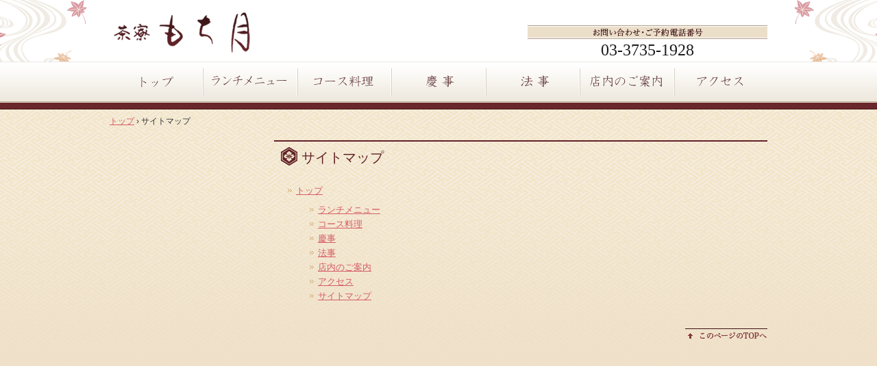

--- FILE ---
content_type: text/html; charset=UTF-8
request_url: https://www.saryou-m.com/sitemap/
body_size: 10039
content:
<!DOCTYPE html>
<html lang="ja">
<head>
<link rel="shortcut icon" href="https://www.saryou-m.com/db/favicon.ico" />
<link rel="apple-touch-icon" href="https://www.saryou-m.com/db/webclip.png" />
<meta http-equiv="Content-Type" content="text/html; charset=utf-8" />
<meta http-equiv="Content-Style-Type" content="text/css" />
<meta http-equiv="Content-Script-Type" content="text/javascript" />
<title>【茶寮　もち月】蒲田で歓送迎会やご宴会に。接待にも最適　蒲田駅から徒歩1分</title>
<meta name="description" content="蒲田での歓迎会や送迎会に。「茶寮もち月」の公式ホームページです。蒲田での個室の宴会や接待・慶事（お食い初め、初誕生日祝、七五三、顔合わせ、還暦祝等）・法事・同窓会・お食事会に最適　蒲田駅から徒歩1分" />
<meta name="keywords" content="蒲田　歓送迎会,蒲田　宴会,蒲田　個室　接待,蒲田　しゃぶしゃぶ,蒲田　和食,蒲田　もち月,蒲田　宴会　個室,蒲田　グルメ,茶寮　もち月" />
<meta name="author" content="蒲田で接待・会食・慶事法事・各種ご宴会なら【茶寮 もち月】" />

<meta property="og:type" content="website" />
<meta property="og:site_name" content="蒲田で接待・会食・慶事法事・各種ご宴会なら【茶寮 もち月】" />
<meta property="og:title" content="【茶寮　もち月】蒲田で歓送迎会やご宴会に。接待にも最適　蒲田駅から徒歩1分" />
<meta property="og:image" content="@thumbnail@" />
<meta property="og:description" content="蒲田での歓迎会や送迎会に。「茶寮もち月」の公式ホームページです。蒲田での個室の宴会や接待・慶事（お食い初め、初誕生日祝、七五三、顔合わせ、還暦祝等）・法事・同窓会・お食事会に最適　蒲田駅から徒歩1分" />

<link rel="start" href="/" title="Saryo-Mochizuki" />
<link rel="contents" href="/sitemap/" />
<link rel="alternate" media="handheld" href="https://www.saryou-m.com/" />
<link rel="canonical" href="https://www.saryou-m.com/"/>
<link rel="stylesheet" type="text/css" media="all" href="https://www.saryou-m.com/common/tmprest005/css/master.css" />
<script type="text/javascript" src="https://www.saryou-m.com/js/jquery-1.9.1.js"></script>
<script type="text/javascript" src="https://www.saryou-m.com/js/jquery.cookie.js"></script>
<script type="text/javascript" src="https://www.saryou-m.com/js/jquery.scrollTo.js"></script>
<script type="text/javascript" src="https://www.saryou-m.com/js/library.js"></script>
<script type="text/javascript">
jQuery.noConflict();
var j$ = jQuery;
</script>



<style type="text/css"><!--#page-sitemap .nav .nav017 a { background-position:-3840px -60px; cursor: default;}--></style>



<script>
  (function(i,s,o,g,r,a,m){i['GoogleAnalyticsObject']=r;i[r]=i[r]||function(){
  (i[r].q=i[r].q||[]).push(arguments)},i[r].l=1*new Date();a=s.createElement(o),
  m=s.getElementsByTagName(o)[0];a.async=1;a.src=g;m.parentNode.insertBefore(a,m)
  })(window,document,'script','//www.google-analytics.com/analytics.js','ga');

  ga('create', 'UA-56381228-1', 'auto');
  ga('send', 'pageview');

</script>

<!-- 編集CSS -->
<link type="text/css" rel="stylesheet" href="https://www.saryou-m.com/common/tmprest005/css/base_customize.css">
</head>
<body id="page-sitemap">
<!-- BEGIN container -->
<div class="container">
<div class="container-inner">
<div class="container-inner-inner">
<div id="top" class="header">
<div class="header-inner">
<h1><a class="logo" id="logo" href="https://www.saryou-m.com/">蒲田で接待・会食・慶事法事・各種ご宴会なら【茶寮 もち月】</a></h1></a>
<div class="snav">

<ul class="cnav"><!--
--><!--
--><!--
--><!--
--></ul>
</div>

<div class="header_tel">03-3735-1928
</div>

</div>
</div>

<div class="nav">
<div class="nav-inner">
		<ul>
			<li class="nav7"><a  href="https://www.saryou-m.com/">トップ</a></li>
			<li class="nav7"><a  href="https://www.saryou-m.com/lunchmenu/">ランチメニュー</a></li>
			<li class="nav7"><a  href="https://www.saryou-m.com/coursemenu/">コース料理</a></li>
			<li class="nav7"><a  href="https://www.saryou-m.com/celemony/">慶事</a></li>
			<li class="nav7"><a  href="https://www.saryou-m.com/category05/">法事</a></li>
			<li class="nav7"><a  href="https://www.saryou-m.com/inside/">店内のご案内</a></li>
			<li class="nav7"><a  href="https://www.saryou-m.com/access/">アクセス</a></li>
		</ul>

</div>
</div>




<!-- BEGIN content -->
<div class="content c-sm">
<div class="content-inner">
<div class="breadcrumbs">
	<ul><!--
	--><li><a href="../">トップ</a></li><!--
	--><li>&nbsp;&rsaquo;&nbsp;<span>サイトマップ</span></li><!--
	--></ul>
</div>
<div id="top_freearea"><script class="jscHpdsScript" data-hpg-hpds-style="{'width': 'auto', 'height': 'auto', 'color': 'white', 'type': 'general'}" data-hpg-hpds-jcode="{'J000136344': 'null'}"></script></div>	<!-- BEGIN wrapper -->
	<div class="wrapper">
		<!-- BEGIN maincol -->
		<div class="maincol">
			<h2 class="hd">サイトマップ</h2>
<div id="sitemap" class="column">
	<div class="column-inner">
		<ul>
			<li><a href="../">トップ</a>
				<ul>
					<li><a href="https://www.saryou-m.com/lunchmenu/">ランチメニュー</a></li>
					<li><a href="https://www.saryou-m.com/coursemenu/">コース料理</a></li>
					<li><a href="https://www.saryou-m.com/celemony/">慶事</a></li>
					<li><a href="https://www.saryou-m.com/category05/">法事</a></li>
					<li><a href="https://www.saryou-m.com/inside/">店内のご案内</a></li>
					<li><a href="https://www.saryou-m.com/access/">アクセス</a></li>
					<li><a href="https://www.saryou-m.com/sitemap/">サイトマップ</a></li>
				</ul>
			</li>
		</ul>

	</div>
</div>
<div class="move">
	<ul><li><a href="#" rel="scrollto">このページのトップへ</a></li></ul>
</div>
		<!-- END maincol -->
		</div>
	<!-- END wrapper -->
	</div>
	<!-- BEGIN subcol -->
	<div class="subcol">

	<div class="banner">
<div class="hot_pepper_calendar">
  <script type="text/javascript" src="https://www.hotpepper.jp/hpdsReserveGadget/" charset="UTF-8" data-style="{'bgcolor': 'white', 'btncolor': 'red'}" data-stores="[{'J000136344': null}]"></script>
  <style>
    .hot_pepper_calendar iframe{
      width: 100%;
      height: 500px;
    }
  </style>
</div>
</div>
<div class="banner">
<div class="facebook_widget"><iframe src="https://www.facebook.com/plugins/page.php?href=https://www.facebook.com/saryou.mochizuki.book/&tabs=timeline&width=220&height=500&small_header=false&adapt_container_width=true&hide_cover=false&show_facepile=true&appId" width="220" height="500" style="border:none;overflow:hidden" scrolling="no" frameborder="0" allowfullscreen="true" allow="autoplay; clipboard-write; encrypted-media; picture-in-picture; web-share"></iframe></div>
</div>
<div class="banner">
	<a href="http://www.ginzaranzu.com/" rel="external"><img src="https://www.saryou-m.com/img/bn_ranzu2.jpg" alt="" /></a>
</div>


	<!-- END subcol -->
	</div>
<!-- END content -->
</div>
</div>

<div class="footer">
<div class="infocol clearfix">

<div class="infocol-inner">
<h4>蒲田で接待・会食・慶事法事・各種ご宴会なら【茶寮 もち月】</h4>
<p>〒144-0051<br />東京都大田区西蒲田7-29-5ニューカマタビル</p>
<!--p>TEL:03-3735-1928<br />FAX:03-3735-1979</p-->
</div>

<div class="infocol-read">
<p>「茶寮もち月」は、蒲田での個室の宴会や接待・慶事（お食い初め、初誕生日祝、七五三、顔合わせ、還暦祝、忘年会等）・ご法事・ご家族の大切な日のお食事会にぜひご利用ください。堀炬燵席、数寄屋造りの大小お座敷個室が５室）３４名様迄のテーブル椅子個室席可能。和食歴３０年の料理長のもと４人の板前さんが心をこめてお作りする四季折々の素材を盛り込んだお料理をご堪能くださいませ。<br /></p>
</div>
</div>

<div class="info-detail clearfix">
<div class="info-detail-inner">
<div class="info-detail-photo"><p><div class="information-photo"><p><img src="https://www.saryou-m.com/img/footer_logo2.png" width="190" alt="Photo" /></p></div></p></div>
<table class="info-detail_td" width="740">
<tr>
<th>TEL</th><td>03-3735-1928</td>
<th>FAX</th><td>03-3735-1979</td>
</tr>
<tr>
<th>総席数</th><td>111席<br />(宴会最大人数【50名 着席時】)</td>
<th>営業時間</th><td>昼：11:30～15:00(L.O 14:00)
夜：月～土16:30～22:00(L.O 20:45)日曜祝日16：30～21：00（L.O19：45）
年末30日迄、年始5日より営業いたします</td>
</tr>
<tr>
<th>定休日</th><td>無</td>
<th>その他</th><td>サービス料：5％</td>
</tr>
<tr>
<th>クレジットカード</th><td>﻿VISA,MASTER,JCB,AMEX,DC<br />UC,UFJ,セゾン,MUFG</td>
<th> </th><td> </td>
</tr>
</table>

</div>
</div>        

<div class="fnav">
<div class="fnav-inner">
<ul>
					<li class="fnav01"><a href="https://www.saryou-m.com/">トップ</a></li>
					<li class="fnav02"><a href="https://www.saryou-m.com/lunchmenu/">ランチメニュー</a></li>
					<li class="fnav03"><a href="https://www.saryou-m.com/coursemenu/">コース料理</a></li>
					<li class="fnav04"><a href="https://www.saryou-m.com/celemony/">慶事</a></li>
					<li class="fnav05"><a href="https://www.saryou-m.com/category05/">法事</a></li>
					<li class="fnav06"><a href="https://www.saryou-m.com/inside/">店内のご案内</a></li>
					<li class="fnav07"><a href="https://www.saryou-m.com/access/">アクセス</a></li>
				</ul>
				<ul>
					<li class="fnav08"><a href="https://www.saryou-m.com/sitemap/">サイトマップ</a></li>
				</ul>
</div>
</div>
<div class="copyright">
<p>© 2026 Saryo-Mochizuki All rights reserved.</p>
</div>

</div>
</div>

</div>
</div>
</div>
<!-- END container -->
</body>
</html>

--- FILE ---
content_type: text/css
request_url: https://www.saryou-m.com/common/tmprest005/css/master.css
body_size: 474
content:
/*
--------------------------------------------------
	Screen Filter
	version: 2008
-------------------------------------------------- */
/* Imported Base Style */
@import url("reset.css");
@import url("fonts.css");
@import url("base.css");
@import url("clearfix.css");

/* Filter Imported Mac IE5 */
/*\*//*/
	@import url("ie5mac.css");
/**/

/* Filter Imported Windows IE5 */
@media tty {
	i{content:"\";/*" "*/}} @import url('ie5win.css'); /*";}
}/* */

--- FILE ---
content_type: text/css
request_url: https://www.saryou-m.com/common/tmprest005/css/base_customize.css
body_size: 2667
content:
@charset "UTF-8";
/*
-----------------------------------------------
	調整
----------------------------------------------- */

.header {
	background	:url(../img/common/header.png);
}

.logo {
	padding		: 100px 0 0 0 ;
}

/* 茶寮もち月 用　Nav設定　*/

.nav ul li a {
    padding: 70px 0 0 0;
	margin:0;
	background	: url(../img/common/gnav7.png) no-repeat 0 0;
}


/* Nav default */
.nav7:nth-child(1) a { background-position:    0px 0px;}
.nav7:nth-child(2) a { background-position: -137px 0px;}
.nav7:nth-child(3) a { background-position: -274px 0px;}
.nav7:nth-child(4) a { background-position: -411px 0px;}
.nav7:nth-child(5) a { background-position: -548px 0px;}
.nav7:nth-child(6) a { background-position: -685px 0px;}
.nav7:nth-child(7) a { background-position: -822px 0px;}


/* Nav hover */
.nav ul li.nav7 a:hover {
	background	: transparent;
}
.nav ul li.nav7:nth-child(1) a:hover { background: transparent; background: url(../img/common/gnav7.png) no-repeat 0px -60px;}
.nav ul li.nav7:nth-child(2) a:hover { background: transparent; background: url(../img/common/gnav7.png) no-repeat -137px -60px;}
.nav ul li.nav7:nth-child(3) a:hover { background: transparent; background: url(../img/common/gnav7.png) no-repeat -274px -60px;}
.nav ul li.nav7:nth-child(4) a:hover { background: transparent; background: url(../img/common/gnav7.png) no-repeat -411px -60px;}
.nav ul li.nav7:nth-child(5) a:hover { background: transparent; background: url(../img/common/gnav7.png) no-repeat -548px -60px;}
.nav ul li.nav7:nth-child(6) a:hover { background: transparent; background: url(../img/common/gnav7.png) no-repeat -685px -60px;}
.nav ul li.nav7:nth-child(7) a:hover { background: transparent; background: url(../img/common/gnav7.png) no-repeat -822px -60px;}


  /* Nav active */
.nav ul li.nav7 a.selected {
	background	: transparent;
        background	: url(../img/common/gnav7.png) no-repeat 0 0;
}
#page-home .nav7:nth-child(1) a { background-position:    0px -120px; cursor: default;}
#page-lunchmenu .nav7:nth-child(2) a { background-position: -137px -120px; cursor: default;}
#page-coursemenu .nav7:nth-child(3) a { background-position: -274px -120px; cursor: default;}
#page-celemony .nav7:nth-child(4) a { background-position: -411px -120px; cursor: default;}
#page-category05 .nav7:nth-child(5) a { background-position: -548px -120px; cursor: default;}
#page-inside .nav7:nth-child(6) a { background-position: -685px -120px; cursor: default;}
#page-access .nav7:nth-child(7) a { background-position: -822px -120px; cursor: default;}



  .facebook_wrap_sp{
 display: none;

  }

--- FILE ---
content_type: text/css
request_url: https://www.saryou-m.com/common/tmprest005/css/base.css
body_size: 40675
content:
@charset "UTF-8";
/*
-----------------------------------------------
	Base Style
	Version: 21 MAR 2013
----------------------------------------------- */
html { /*background: #ffffff;*/}
body {
	background	: #ffffff;
	color		: #555;
	font-size	: small;
	font-family	: "メイリオ", "Meiryo", verdana, "ヒラギノ角ゴ Pro W3", "Hiragino Kaku Gothic Pro", "Osaka", "ＭＳ Ｐゴシック", "MS PGothic", Sans-Serif;
	line-height	: 1.4;
}
/* IE6 base font */
* html body {
	font-family	: "ＭＳ Ｐゴシック", "MS PGothic", Sans-Serif;
}
a:link		{ color: #d65d66; text-decoration: underline; border:none;}
a:visited	{ color: #d65d66; text-decoration: underline;}
a:hover		{ color: #d65d66; text-decoration: none;}
a:active	{ color: #d65d66; text-decoration: underline;}
strong		{ font-weight: bold;}
em		{ font-style: italic;}

br { letter-spacing: 0; }

/*
--------------------------------------------------
	Container
-------------------------------------------------- */
.container{ background: url(../img/common/bg_contents.png) no-repeat center 0;}
.container-inner	{}
.container-inner-inner	{}

/*
--------------------------------------------------
	Header
-------------------------------------------------- */
.header {
	width		: 960px;
	height		: 90px;
	margin		: 0 auto;
	position	: relative;
	overflow	: hidden;
}

/* Logo */
.logo {
	width		: 480px;
	height		: 90px;
	padding		: 10px 15px;
	color		: #252021;
	font-size	: 26px;
	line-height	: 1.0;
	text-decoration	: none;
	display		: block;
	position	: absolute;
	left		: 0;
	top		: 15px;
	overflow	: hidden;
}
a.logo:link,
a.logo:hover,
a.logo:visited,
a.logo:active { color: #8c3037; text-decoration: none;}


/* header_snav */
.snav		{ position: absolute; right: 0; top: 5px; overflow: hidden; zoom: 1;}
.snav:after	{ content:""; clear: both; display: block;}
	
/* Language nav */
.snav ul.lnav		{ float: left; font-size: 85%; line-height: 1.32; }
.snav ul.lnav li	{ float: left; background: url(../img/common/arrow.gif) no-repeat left center; padding: 0 8px 0 10px;}
.snav ul.lnav li a	{ color: #59493f;}

.snav .langnav		{ float: left;font-size: 85%; line-height: 1.32; margin-top:5px;}
.snav .langnav div	{ float: left; background: url(../img/common/arrow.gif) no-repeat left center; padding: 0 8px 0 10px;}
.snav .langnav div a	{ color: #59493f;}

/* cnav */
.snav ul.cnav		{ float: right;}
.snav ul.cnav li	{ padding-left: 8px; float: left;}
/*.snav ul.cnav li.cnav03 a { overflow: hidden; height:0; display: block; background:url(../img/common/cnav_contact.png) no-repeat 0 0; padding-top: 25px; width: 120px;}*/


/* header_tel */
.header_tel {
	width		: 350px;
	padding-top	: 20px;
	color		: #1b1b1b;
	font-size	: 24px;
	text-align	: center;
	font-family	: "Times New Roman", Times, serif;
	background	: url(../img/common/shd_header_tel.png) no-repeat 0 0;
	position	: absolute;
	right		: 0;
	bottom		: 0;
	overflow	: hidden;
	zoom		: 1;
}

/* Font resize */
#fontresize {
	margin		: 0 auto 10px;
	padding		: 10px 0;
	background	: #f8ecda;
	border		: 3px double #761f25;
	overflow	: hidden;
}
#fontresize-hd {
	width		: 120px;
	height		: 0;
	padding		: 20px 0 0 0;
	background	: url(../img/common/fontresize_hd.gif) no-repeat 0 0;
	float		: left;
	overflow	: hidden;
}
#fontresize ol {
	width		: 90px;
	float		: left;
	overflow	: hidden;
}
#fontresize ol li { padding-left: 5px; float: left;}
#fontresize ol li span {
	width		: 20px;
	height		: 0;
	padding-top	: 20px;
	display		: block;
	overflow	: hidden;
	cursor		: pointer;
}
#fontresize-small	{ background-image: url(../img/common/fontresize_btn_small.gif);}
#fontresize-medium	{ background-image: url(../img/common/fontresize_btn_medium.gif);}
#fontresize-large	{ background-image: url(../img/common/fontresize_btn_large.gif);}
#fontresize-small.fontresize-selected	{ background-position: 0 20px;}
#fontresize-medium.fontresize-selected	{ background-position: 0 20px;}
#fontresize-large.fontresize-selected	{ background-position: 0 20px;}
.active span	{ background-position: 0 20px;}


/*
-----------------------------------------------
	Nav
----------------------------------------------- */
.nav {
	width		: 100%;
	height		: 60px;
	margin		: 0;
	padding		: 0;
	overflow	: hidden;
}
.nav .nav-inner {
	width		: 100%;
	margin		: 0 auto;
	background: url(../img/common/nav_bg.png) repeat-x 0 0;
}
.nav ul {
	width		: 960px;
	height		: 60px;
	margin		: 0 auto;
	padding		: 0;
	font-size	: 93%;
	line-height	: 60px;
}
.nav ul li {
	height		: 60px;
	margin		: 0;
	padding		: 0;
	float		: left;
}
.nav ul li a {
	height		: 60px;
	color		: #522323;
	text-align	: center;
	text-decoration	: none;
	display		: block;
	overflow	: hidden;
}

/* Nav default */
.nav ul li.nav2 a { width: 480px;}
.nav ul li.nav3 a { width: 320px;}
.nav ul li.nav4 a { width: 240px;}
.nav ul li.nav5 a { width: 192px;}
.nav ul li.nav6 a { width: 160px;}
.nav ul li.nav7 a { width: 137px;}
.nav ul li.nav8 a { width: 120px;}

/* Nav hover */
.nav ul li.nav2 a:hover,
.nav ul li.nav3 a:hover,
.nav ul li.nav4 a:hover,
.nav ul li.nav5 a:hover,
.nav ul li.nav6 a:hover,
.nav ul li.nav7 a:hover,
.nav ul li.nav8 a:hover {
	background	: #eee8dd /*{dyn-bar-background-color}*/;
	background-image: -webkit-gradient(linear, left top, left bottom, from( #dd5361 /*{dyn-bar-background-start}*/), to( #eee8dd /*{dyn-bar-background-end}*/)); /* Saf4+, Chrome */
	background-image: -webkit-linear-gradient(#eee8dd /*{dyn-bar-background-start}*/, #eee8dd /*{dyn-bar-background-end}*/); /* Chrome 10+, Saf5.1+ */
	background-image:    -moz-linear-gradient(#eee8dd /*{dyn-bar-background-start}*/, #eee8dd /*{dyn-bar-background-end}*/); /* FF3.6 */
	background-image:     -ms-linear-gradient(#eee8dd /*{dyn-bar-background-start}*/, #eee8dd /*{dyn-bar-background-end}*/); /* IE10 */
	background-image:      -o-linear-gradient(#eee8dd /*{dyn-bar-background-start}*/, #eee8dd /*{dyn-bar-background-end}*/); /* Opera 11.10+ */
	background-image:         linear-gradient(#eee8dd /*{dyn-bar-background-start}*/, #eee8dd /*{dyn-bar-background-end}*/);
}

/* Nav active */
.nav ul li.nav2 a.selected,
.nav ul li.nav3 a.selected,
.nav ul li.nav4 a.selected,
.nav ul li.nav5 a.selected,
.nav ul li.nav6 a.selected,
.nav ul li.nav7 a.selected,
.nav ul li.nav8 a.selected {
/*	border-top: 1px solid #e2dcd0;	*/
	background	: #eee8dd /*{dyn-bar-background-color}*/;
	background-image: -webkit-gradient(linear, left top, left bottom, from( #eee8dd /*{dyn-bar-background-start}*/), to( #fffefe /*{dyn-bar-background-end}*/)); /* Saf4+, Chrome */
	background-image: -webkit-linear-gradient(#eee8dd /*{dyn-bar-background-start}*/, #fffefe /*{dyn-bar-background-end}*/); /* Chrome 10+, Saf5.1+ */
	background-image:    -moz-linear-gradient(#eee8dd /*{dyn-bar-background-start}*/, #fffefe /*{dyn-bar-background-end}*/); /* FF3.6 */
	background-image:     -ms-linear-gradient(#eee8dd /*{dyn-bar-background-start}*/, #fffefe /*{dyn-bar-background-end}*/); /* IE10 */
	background-image:      -o-linear-gradient(#eee8dd /*{dyn-bar-background-start}*/, #fffefe /*{dyn-bar-background-end}*/); /* Opera 11.10+ */
	background-image:         linear-gradient(#eee8dd /*{dyn-bar-background-start}*/, #fffefe /*{dyn-bar-background-end}*/);
}


.nav ul#mode li.nav4 a {
	height		: 0px;
	padding		: 60px 0 0 0;
	line-height	: 60px;
	background	: url(../img/common/nav_base.png) no-repeat 0 0;
}

/* Nav default */
.nav ul#mode li.nav4:nth-child(1) a { background-position:    0px 0px;}
.nav ul#mode li.nav4:nth-child(2) a { background-position: -240px 0px;}
.nav ul#mode li.nav4:nth-child(3) a { background-position: -480px 0px;}
.nav ul#mode li.nav4:nth-child(4) a { background-position: -720px 0px;}

/* Nav hover */
.nav ul#mode li.nav4:nth-child(1) a:hover { background-position:    0px -60px;}
.nav ul#mode li.nav4:nth-child(2) a:hover { background-position: -240px -60px;}
.nav ul#mode li.nav4:nth-child(3) a:hover { background-position: -480px -60px;}
.nav ul#mode li.nav4:nth-child(4) a:hover { background-position: -720px -60px;}

/* Nav active */
#page-home	.nav ul#mode li.nav4:nth-child(1) a { background-position:    0px -120px; cursor: default;}
#page-menu	.nav ul#mode li.nav4:nth-child(2) a { background-position: -240px -120px; cursor: default;}
#page-access	.nav ul#mode li.nav4:nth-child(3) a { background-position: -480px -120px; cursor: default;}
#page-gallery	.nav ul#mode li.nav4:nth-child(4) a { background-position: -720px -120px; cursor: default;}

.nav ul#mode li.nav4:nth-child(2) a.selected { background-position: -240px -120px; cursor: default;}


/*
--------------------------------------------------
	Main Image
-------------------------------------------------- */
.main-photo	  { width: 100%; height: 320px; margin: 0 auto; text-align: center; overflow: hidden;}
.main-photo img	  { width: 960px; margin: 0 auto;}
.main-photo .show { width: 960px; height: 320px; margin: 0 auto; overflow: hidden;}

/*
--------------------------------------------------
	Bread crumbs
-------------------------------------------------- */
.breadcrumbs	   { width: 100%; margin: 0 auto 10px; overflow: hidden;}
.breadcrumbs ul	   { color: #333; font-size: 93%; line-height: 1.32;}
.breadcrumbs ul li { display: inline;}

/*
--------------------------------------------------
	Page structure
-------------------------------------------------- */
.content	{ width: 100%; margin: 0 auto; padding: 20px 0 0; zoom: 1; background: #eedfc7 url(../img/common/bg_content_top.png) repeat-x 0 0;}
.content:after	{ content:""; clear: both; display: block;}
.content-inner	{ width: 960px; margin: 0 auto;}

.content h2 {
	margin-bottom	:10px;
}
/* メニューページ以外 */
.content h2.hd{
	height		: 35px;
	padding		: 5px 0 0 40px;
	background	: url(../img/common/hd_page.png) no-repeat 0 0;
	color		: #622126;
	font-size	: 20px;
	font-weight	: normal;
	line-height	: 40px;
}

/* Contents 3cols left-left/right */
.c-smx          {}
.c-smx .subcol  { width: 220px; float: left;  overflow: hidden;}
.c-smx .wrapper { width: 720px; float: right; overflow: hidden; margin-left: 20px;}
.c-smx .maincol { width: 480px; float: left;  overflow: hidden; display: inline;}
.c-smx .xcol    { width: 220px; float: right; overflow: hidden; margin-left: 20px; display: inline;}

/* Contents 3cols right-left/right */
.c-xms          {}
.c-xms .subcol  { width: 220px; float: right; overflow: hidden; margin-right: 0;}
.c-xms .wrapper { width: 720px; float: left;  overflow: hidden; margin-right: 20px}
.c-xms .maincol { width: 480px; float: right; overflow: hidden; margin-left: 20px;}
.c-xms .xcol    { width: 220px; float: left;  overflow: hidden; display: inline;}

/* Contents 3cols left-left */
.c-sxm          {}
.c-sxm .subcol  { width: 220px; float: left;  overflow: hidden;}
.c-sxm .wrapper { width: 720px; float: right; overflow: hidden; margin-left: 20px;}
.c-sxm .maincol { width: 480px; float: right; overflow: hidden; margin-left: 20px;}
.c-sxm .xcol    { width: 220px; float: left;  overflow: hidden; display: inline;}

/* Contents 3cols right-right */
.c-mxs          {}
.c-mxs .subcol  { width: 220px; float: right; overflow: hidden; margin-right: 0;}
.c-mxs .wrapper { width: 720px; float: left;  overflow: hidden; margin-right: 20px;}
.c-mxs .maincol { width: 480px; float: left;  overflow: hidden; margin-right: 20px;}
.c-mxs .xcol    { width: 220px; float: right; overflow: hidden; display: inline;}

/* Contents 2cols left */
.c-sm           {}
.c-sm .wrapper  { width: 720px; float: right; overflow: hidden; margin-left: 20px;}
.c-sm .subcol   { width: 220px; float: left;  overflow: hidden; margin-left:  0;}
.c-sm .maincol  { width: 720px;  overflow: hidden;}
.c-sm .xcol     { display: none; overflow: hidden;} 

/* Contents 2cols right */
.c-ms           {}
.c-ms .wrapper  { width: 720px; float: left;  overflow: hidden; margin-right: 20px;}
.c-ms .subcol   { width: 220px; float: right; overflow: hidden; margin-right: 0;}
.c-ms .maincol  { width: 720px; float: left;  overflow: hidden;}
.c-ms .xcol     { display: none; overflow: hidden;}

/* Contents 1col */
.c-m            {}
.c-m .subcol    { display: none;}
.c-m .wrapper   { width: 960px;  overflow: hidden; margin: 0 auto;}
.c-m .maincol   { width: 960px;  overflow: hidden; margin: 0 auto;}
.c-m .xcol      { display: none; overflow: hidden;}


.column		 { width:; margin: 0; padding: 0 0 10px; clear: both;}
.column-inner	 { margin: 0; padding: 10px 0; zoom: 1; border-bottom: 1px dotted #59493f;}
.column-inner:after { content:""; display: block; clear: both;}
.column-inner h3 { margin-bottom: 5px; color: #69262b; font-size: 107%; font-weight: bold; line-height: 1.572;}
.column-inner h3 .new { color: #c89734; font-size: 85%;}
.column-inner p  { margin: 0; padding: 0; line-height: 1.4;}
.column-inner span { margin: 0; padding: 0; line-height: 1.4;}

/* table */
.maincol table { margin: 10px 0; background: #fff; font-size: 93%; line-height: 1.42; border: solid #ae9061; border-width: 1px 0 0 1px; border-collapse	: separate; border-spacing	: 0;}
.maincol table th,
.maincol table td { padding: 8px; border: solid #ae9061; border-width: 0 1px 1px 0;}
.maincol table th { background: #E9D0A8;}

#top_freearea table { margin: 10px 0; background: #fff; font-size: 93%; line-height: 1.42; border: solid #a6937c; border-width: 1px 0 0 1px; border-collapse: separate; border-spacing: 0;}
#top_freearea table th,
#top_freearea table td { padding: 8px; border: solid #a6937c; border-width: 0 1px 1px 0;}
#top_freearea table th { background: #f0d6c7;}

/* Photos */
.photos		{}
.photos-left	{ margin-right: 10px; float: left;}
.photos-right	{ margin-left: 10px; float: right;}
.photos-center	{ width: 100%; text-align: center;}

.photos-conformity	  { margin: 0 auto;}
.photos-conformity-left	  { margin: 0;}
.photos-conformity-right  { margin: 0;}
.photos-conformity-center { margin: 0 auto;}

.photos-conformity div,
.photos-conformity-left div,
.photos-conformity-right div,
.photos-conformity-center div { margin: 0 1px 0 0; padding: 0; float: left;}

.photos-conformity div:last-child,
.photos-conformity-left div:last-child,
.photos-conformity-right div:last-child,
.photos-conformity-center div:last-child { margin: 0;}

.photos img,
.photos-left img,
.photos-right img,
.photos-center img,
.photos-conformity img,
.photos-conformity-left img,
.photos-conformity-right img,
.photos-conformity-center img { vertical-align: top; padding: 2px;}

#page-gallery .photos-conformity ul li,
#page-gallery .photos-conformity-left ul li,
#page-gallery .photos-conformity-right ul li,
#page-gallery .photos-conformity-center ul li { margin: 5px 0; padding: 3px; border: 2px solid #69262b; background: #FFF; text-align: center; vertical-align: top; display: inline-block; position: relative;}

#page-gallery .photos img,
#page-gallery .photos-left img,
#page-gallery .photos-right img,
#page-gallery .photos-center img,
#page-gallery .photos-conformity img,
#page-gallery .photos-conformity-left img,
#page-gallery .photos-conformity-right img,
#page-gallery .photos-conformity-center img { margin: 0; padding: 0; text-align: center; vertical-align: middle;}

#page-gallery .photos ul li a,
#page-gallery .photos-left ul li a,
#page-gallery .photos-right ul li a,
#page-gallery .photos-center ul li a,
#page-gallery .photos-conformity ul li a,
#page-gallery .photos-conformity-left ul li a,
#page-gallery .photos-conformity-right ul li a,
#page-gallery .photos-conformity-center ul li a { display: block;}

#page-gallery .photos ul li span.zoom,
#page-gallery .photos-left ul li span.zoom,
#page-gallery .photos-right ul li span.zoom,
#page-gallery .photos-center ul li span.zoom,
#page-gallery .photos-conformity ul li span.zoom,
#page-gallery .photos-conformity-left ul li span.zoom,
#page-gallery .photos-conformity-right ul li span.zoom,
#page-gallery .photos-conformity-center ul li span.zoom { position: absolute; display: block; width: 30px; height: 30px; bottom: 5px; right: 5px; z-index: 1; background:url(../img/common/zoom.png) no-repeat 0 0; text-indent: -9999px;}

#page-gallery .photos ul li a:hover,
#page-gallery .photos-left ul li a:hover,
#page-gallery .photos-right ul li a:hover,
#page-gallery .photos-center ul li a:hover,
#page-gallery .photos-conformity ul li a:hover,
#page-gallery .photos-conformity-left ul li a:hover,
#page-gallery .photos-conformity-right ul li a:hover,
#page-gallery .photos-conformity-center ul li a:hover { background-color: #FFF; filter: alpha(opacity=65); -moz-opacity: 0.65; -khtml-opacity: 0.65; opacity: 0.65;}

.photos .caps,
.photos-left .caps,
.photos-right .caps,
.photos-center .caps,
.photos-conformity .caps,
.photos-conformity-left .caps,
.photos-conformity-right .caps,
.photos-conformity-center .caps { font-size: 77%; line-height: 1.32; margin-top: 10px; padding-top: 2px; display: block; word-wrap: break-word;}

/* List */
.column-inner ul { margin: 0 0 0 2em; padding: 0;}
.column-inner ol { margin: 0 0 0 2em; padding: 0;}

#page-gallery .column-inner ul { margin: 0; padding: 0;}
#page-gallery .column-inner ol { margin: 0; padding: 0;}

.column-inner ul li { margin: 0; padding: 0; list-style: disc;}
.column-inner ol li { margin: 0; padding: 0; list-style: decimal;}

/* Detail */
.plandetail	  { overflow: hidden;}
.plandetail-left  { overflow: hidden;}
.plandetail-right { overflow: hidden;}
.plandetail-center{ overflow: hidden; clear: both;}

.plandetail-conformity	     { overflow: hidden; clear: both;}
.plandetail-conformity-left  { overflow: hidden; clear: both;}
.plandetail-conformity-right { overflow: hidden; clear: both;}
.plandetail-conformity-center{ overflow: hidden; clear: both; padding-top: 10px;}

/* Arrow */
a.arrow		 { padding-left: 16px; background: url(../img/common/arrow.gif) no-repeat 0 1px;}
a.arrow-external { padding-left: 16px; background: url(../img/common/arrow_external.gif) no-repeat 0 1px;}

/* Move */
.move			{ width: 100%; margin: 15px auto 5px; clear: both;}
.move ul		{ font-size: 85%; line-height: 1.32; text-align: right;}
.move ul li		{ width: 120px; display: inline;}
.move ul li a		{ height: 0; padding-top: 20px; background: url(../img/common/scroll.png) no-repeat 100% 0; display: block; overflow: hidden;}
.move ul li a:hover	{ background-position: 100% -20px;}


/* Box end */
.clear { clear: both; overflow: hidden;}


/*
--------------------------------------------------
	Side Menu
-------------------------------------------------- */
#submenu			 { width: 100%; margin: 0 auto 15px; padding: 0;}
#submenu ul li.submenu-title { padding: 5px; background: #622126; color: #eee; font-size: 110%; font-weight: bold; text-align: center;}

#submenu ul { width: 100%;}
#submenu ul li { margin: 0; padding: 0; border: 1px solid #622126; border-bottom: none; background: #F8ECDA; color: #555;}
#submenu ul li:nth-child(2){ border-top: 1px solid #622126;}
#submenu ul li:last-child { border-bottom: 1px solid #622126;}
#submenu ul li a  { margin: 0; padding: 5px 5px 5px 15px; text-decoration: none; color: #555; display: block; }
#submenu ul li a:hover  { text-decoration:underline;}

#submenu ul li ul.sub { width: 100%;}
#submenu ul li ul.sub li { margin: 0; padding: 0; border: none; background: #F8ECDA; color: #555;}
#submenu ul li ul.sub li a { margin: 0; padding: 5px 5px 5px 30px; text-decoration: none; color: #555; display: block; background:url(../img/common/arrow.gif) no-repeat 18px 10px;}
#submenu ul li ul.sub li a:hover { text-decoration:underline;}


/*
--------------------------------------------------
	Home
-------------------------------------------------- */
/* バナー欄エリア */
#top_freearea { margin: 0 0 20px;}

/* こだわりポイント */
#point { border: 1px solid #661218; color:#efefef; background: #101010 url(../img/home/hd_point.png) no-repeat 0 0; margin: 0 0 15px;}
.c-m #point { background: #101010 url(../img/home/hd_point_wide.png) no-repeat 0 0;}
#point h2 { text-indent: -9999px;} 
#point .column-inner { border: none; padding:30px 15px 10px;} 


/* Recommend */
#osusume			{ padding: 10px 0 0; margin: 0;}
#osusume .column-inner	{ margin: 0; padding: 10px 0; overflow: hidden;}
#osusume .column-inner h3	{ margin-bottom: 5px; line-height: 1.42; color: #69262b;}
#osusume .column-inner h3 a { color: #69262b;}
#osusume .column-inner p	{ margin-bottom: 5px; line-height: 1.42;}
#osusume hr		{ height: 0px; border: 1px dotted #59493f;}

/* News */
#news			{ padding: 10px 0 0; margin: 0;}
#news .column-inner	{ margin: 0; padding: 10px 0; overflow: hidden;}
#news .column-inner h3	{ margin-bottom: 5px; line-height: 1.42; color: #69262b;}
#news .column-inner h3 a { color: #69262b;}
#news .column-inner p	{ margin-bottom: 5px; line-height: 1.42;}
#news hr		{ height: 0px; border: 1px dotted #59493f;}

/* restaurant */
#restaurant{ padding: 10px 0 0; margin: 0;}
#restaurant .column-inner{ margin: 0; padding: 10px 0; overflow: hidden;}
#restaurant .column-inner h3{ margin-bottom: 5px; line-height: 1.42; color: #69262b;}
#restaurant .column-inner h3 a { color: #69262b;}
#restaurant .column-inner p{ margin-bottom: 5px; line-height: 1.42;}
#restaurant hr{ height: 0px; border: 1px dotted #DDD;}

p.mealtime{ padding: 3px 5px; font-size:85%; color: #FFF; background-color: #783338; display: inline-block; line-height:1.2; /*float: right;*/}
p.mealtime:after{ clear: both;}

.more{ margin: 0 0 10px; font-size: 75%; line-height: 1.32;}
.more:after{ content:""; clear: both; display: block;}
.more a{ float: right; color: #fff; background: #3d1114 url(../img/common/arrow_more.png) no-repeat 8px center; text-decoration: none; padding: 5px 5px 5px 15px; overflow:hidden;}
.more a:hover{ color: #E7E7E7; background: #5f2428 url(../img/common/arrow_more.png) no-repeat 8px center;}

/*
--------------------------------------------------
	TOP縦並び
-------------------------------------------------- */
#top_1column{ margin: 0 0 15px;}
#top_1column:after{ content:""; display: block; clear: both;}

/* 見出し */
#top_1column #news h2{ overflow:hidden; height:0; background:url(../img/common/hd_news_1col.png) no-repeat 0 0; padding-top: 45px; margin-bottom: 0;}
#top_1column #osusume h2{ overflow:hidden; height:0; background:url(../img/common/hd_recommends_1col.png) no-repeat 0 0; padding-top: 45px; margin-bottom: 0;}

/*
--------------------------------------------------
	TOP並列並び
-------------------------------------------------- */
#top_2column{ margin: 0 0 15px;}
#top_2column:after{ content:""; display: block; clear: both;}
#top_2column .left	{ width: 340px; float: left; padding: 10px 0 0; margin:0;}
#top_2column .right	{ width: 340px; float: right; padding: 10px 0 0; margin:0;}

/* 見出し */
#top_2column #news h2{ overflow:hidden; height:0; background:url(../img/common/hd_news_2col.png) no-repeat 0 0; padding-top: 45px;}
#top_2column #osusume h2{ overflow:hidden; height:0; background:url(../img/common/hd_recommends_2col.png) no-repeat 0 0; padding-top: 45px;}
 
/*
--------------------------------------------------
	Entries
-------------------------------------------------- */
#entries { margin-top: 20px;}
#entries div.column{}

/* Tabs Contents */
/* Caution! Ensure accessibility in print and other media types... */
@media projection, screen {
	/* Use class for showing/hiding tab content,
	so that visibility can be better controlled in different media types... */
	.ui-tabs-hide { display: none;}
}
/* Hide useless elements in print layouts... */
@media print {
	.ui-tabs-nav { display: none;}
}

ul.ui-tabs-nav {
	width		: 100%;
	height		: 40px;
	padding		: 0;
	background	: url(../img/home/tab_bg.png) repeat-x 0 0;
	overflow	: hidden;
}
ul.ui-tabs-nav li { float: left;}
ul.ui-tabs-nav li a {
	width		: 300px;
	height		: 0;
	margin		: 0 3px 0 0;
	padding-top	: 40px;
	display		: block;
	float		: left;
	overflow	: hidden;
	outline		: none;
}

/* Tab Style */
ul.ui-tabs-nav li#entries-tab-recommend a	{ background: url(../img/home/tab_recommend.png) no-repeat 0 -40px;}
ul.ui-tabs-nav li#entries-tab-recommend a:hover { background-position: 0 -40px;}
ul.ui-tabs-nav li#entries-tab-recommend.ui-state-active a { background-position: 0 0;}

ul.ui-tabs-nav li#entries-tab-restaurant a{ background: url(../img/home/tab_recommend.png) no-repeat 0 -40px;}
ul.ui-tabs-nav li#entries-tab-restaurant a:hover { background-position: 0 -40px;}
ul.ui-tabs-nav li#entries-tab-restaurant.ui-state-active a { background-position: 0 0;}

ul.ui-tabs-nav li#entries-tab-news a	   { background: url(../img/home/tab_news.png) no-repeat 0 -40px;}
ul.ui-tabs-nav li#entries-tab-news a:hover { background-position: 0 -40px;}
ul.ui-tabs-nav li#entries-tab-news.ui-state-active a { background-position: 0 0px;}


/*
--------------------------------------------------
	Sitemap
-------------------------------------------------- */
#sitemap {}
#sitemap .column-inner		   { padding: 15px 0 10px; border: none;}
#sitemap .column-inner ul	   { margin-left: 20px; list-style: none;}
#sitemap .column-inner ul li	   { list-style: none; padding-left: 12px; background: url(../img/common/arrow.gif) no-repeat 0 5px;}
#sitemap .column-inner ul li span  { color: #aaa;}
#sitemap .column-inner ul li ul    { font-size: 100%; margin-top: 10px;}
#sitemap .column-inner ul li ul li { margin-bottom: 3px;}


/*
--------------------------------------------------
	Side bar
-------------------------------------------------- */
/*	Online service
-------------------------------------------------- */
.onlineservice		{ width: 220px; margin: 0 0 10px 0; padding: 0 0 20px; background: url(../img/common/bg_rest_search_bottom.png) no-repeat 0 bottom; color: #362e2b;}
.onlineservice-inner	{ width: 220px; margin: 0; padding: 10px 0 0; background:url(../img/common/bg_rest_search.png) no-repeat 0 bottom;}

.onlineservice h3#hd_search_rest	{ height: 56px; background: url(../img/common/hd_rest_search.png) no-repeat 0 0; text-indent: -9999px;}
.onlineservice h4#shd_search	{}
.onlineservice table td{ padding: 0 0 5px;}

.booking-search		{ margin: 0 25px 0;}
.booking-search .button	{ background:url(../img/common/btn_rest_search.png) no-repeat 0 0; width: 170px; padding-top: 26px; height: 26px; border: none; margin: 5px 0 0;}
.booking-search select	{ margin: 0 0 5px;}
.booking-search select.selectbox { margin-left: 5px;}

.booking-buttons ul,
.booking-links ul { margin-left: 0; margin-top: 10px; clear: both;}

.booking-buttons ul li	 { width: 180px; margin: 0 auto;}
.booking-buttons ul li a { width: 180px; height: 25px; margin-bottom: 2px; overflow: hidden; display: block; text-indent: -9999px;}

.booking-links		 { width: 180px; margin: 0 auto;}
.booking-links ul li a	 { color: #efebde;}

#booking_btn_plan a	 { background: url(../img/common/btn_search01.png) no-repeat 0 0;}
#booking_btn_available a { background: url(../img/common/btn_search02.png) no-repeat 0 0;}

#booking_btn_plan a:hover	{ background-position: 0 -25px;}
#booking_btn_available a:hover	{ background-position: 0 -25px;}


/*	Online service横長
-------------------------------------------------- */
.onlineserviceY { width: 960px; margin: 10px auto; padding: 0; color: #362e2b; line-height:1.75;}
.onlineserviceY-inner { width: 960px; background: url(../img/common/bg_rest_search_wide.png) no-repeat 0 bottom;}

.onlineserviceY h3#hd_search_rest{ height: 50px; background: url(../img/common/hd_rest_search_wide.png) no-repeat 0 0; text-indent: -9999px; }

.booking-searchY { margin: 0 auto; border-top: none; padding: 10px 30px 20px;}
.booking-searchY .btns { margin: 5px auto; text-align: center;}
.booking-searchY .button { background:url(../img/common/btn_rest_search.png) no-repeat 0 0; width: 170px; padding-top: 26px; height: 26px; border: none; margin: 5px 0 0;}
.booking-searchY input,
.booking-searchY select { margin-right: 5px; font-size: 90%;}
.booking-searchY select.selectbox {}

/* スマホ閲覧用 */
.booking-search table,
.booking-searchY table { color: #362e2b; }


/*	Side SNS icon
-------------------------------------------------- */
.snslink	{ width: 220px; margin: 0 auto 10px; overflow: hidden;}
.snslink ul	{ text-align: center;}
.snslink ul li	{ margin-left: 3px; float:left;}


/*	Bestrate
-------------------------------------------------- */
.bestrate	{ width: 220px; margin: 0 auto 10px; text-align: center; overflow: hidden;}
.bestrate p	{ padding-bottom: 10px;}
.bestrate ul	{}
.bestrate ul li	{ padding-bottom: 5px;}
.bestrate img	{ vertical-align: bottom;}
.bestrate span	{ padding-top: 2px; font-size: 85%; line-height: 1.32; text-align: left; display: block;}


/*	Banner
-------------------------------------------------- */
.banner		{ width: 220px; margin: 0 auto 10px; text-align: center; overflow: hidden;}
.banner p	{ text-align: center; padding-bottom: 10px;}
.banner ul	{ text-align: center;}
.banner ul li	{ padding-bottom: 5px;}
.banner img	{ vertical-align: bottom;}
.banner span	{ padding-top: 2px; font-size: 85%; line-height: 1.32; text-align: left; display: block;}


/*	Mobile
-------------------------------------------------- */
#mobile		 { width: 220px; margin: 0 auto 10px; overflow: hidden;}
#mobile-inner	 { padding: 10px 10px 0; border: 1px solid #761f25; background: #f8ecda;}
#mobile p	 { margin: 0 0 10px; color: #333; font-size: 85%; line-height: 1.32;}
#mobile p#qrcode { text-align: center;}
#mobile p#qrcode img { border: 1px solid #761f25;}


/*
--------------------------------------------------
	Form
-------------------------------------------------- */
form			 {}
select			 { font-size: 13px; cursor: pointer;}
input[type="text"]	 { height: 16px; padding: 2px; color: #333; font-size: 13px; font-family: Arial,Helvetica,sans-serif; border: 1px solid #aaa;}
input[type="text"]:focus { border: 1px solid #cc6600;}
input[type="button"]	 { cursor: pointer;}
input[type="submit"]	 { cursor: pointer;}
textarea		 { width: 98%; padding: 2px; color: #333; font-size: 13px; border: 1px solid #aaa; overflow: auto;}
textarea:focus		 { border: 1px solid #cc6600;}
.inquiry-form .caps	 { margin: 10px 3px 0 3px; color: #FF0000; font-size: 0.8em; display: block;}

@media print{
	input[type="button"] { display: none;}
}


/*
--------------------------------------------------
	Footer
-------------------------------------------------- */
.footer		{ width: 100%; margin: 0; padding: 0; background: #3d1114; text-align: center; clear: both; color: #fff;}
.footer-inner{}

/* Information */
.infocol { width: 960px; margin: 0 auto; padding: 15px 0 10px; text-align: left; overflow: hidden;}
.infocol .infocol-inner{ float: left; margin-right: 20px; width: 350px;}
.infocol .infocol-read{ padding: 0; overflow: hidden;}
.infocol h4 { margin-bottom: 5px; font-weight: bold; line-height: 1.32;}


.info-detail{ width:100%; background: #eedfc7 url(../img/common/bg_footer_info.png) repeat-x 0 bottom; clear: both; padding: 10px 0; color:#555555;}
.info-detail-inner{ width: 960px; margin: 0 auto;}
.info-detail-photo{ margin: 0 30px 0 0; float: left;}
.info-detail_td{ border: 1px solid #a89879; background: #fff; table-layout: fixed;}
.info-detail_td th,
.info-detail_td td{ border: 1px solid #a89879; padding: 5px 5px; table-layout: fixed;}
.info-detail_td th{ width: 17%; background: #ebe5d9;}
.info-detail_td td{ word-break: break-all;}

.information div.information-access	{ padding: 0 10px; float: left;}
.information div.information-access p	{ margin-bottom: 5px;}
.information div.information-read	{ padding: 10px 15px 10px 15px; overflow: hidden;}
.information div.information-read p	{ width: 17%; margin-bottom: 5px;}

/* fnav */
.fnav		{ width: 100%; background: #101010; clear: both;/* border-top: 1px solid #C7A466; border-bottom: 1px solid #C7A466;*/}
.fnav-inner	{ width: 960px; margin: 0 auto; padding: 10px 0 15px;}
.fnav ul	{ padding: 5px 0 0 0;}
.fnav ul li	{ padding: 0 12px 0 0; display: inline;}
.fnav ul li a		{ color: #f2f0e8; background: url(../img/common/arrow_footer.png) no-repeat 0 center; padding: 0 0 0 10px;}
.fnav ul li a:hover	{ color: #f2f0e8;}
.fnav ul li#fnav08,
.fnav ul li#fnav17,
.fnav ul li:last-child	{ border: none;}

/* Copyright */
.copyright		{ width: 100%; background: #101010; border-top: 1px solid #505050;}
.copyright p		{ width: 960px; margin: 0 auto; padding: 10px 0; color: #fff;}
.copyright a		{ color: #fff;}
.copyright a:hover	{ color: #fff;}


/*
--------------------------------------------------
	Image Surfing Style
-------------------------------------------------- */

/* Small-160px */
.imagesurfingsmall {
	width		: 164px;
	height		: auto;
	text-align	: center;
	overflow	: hidden;
}
.imagesurfingsmall ul { width: 160px; margin: 0 auto;}
.imagesurfingsmall ul li { width: 40px; padding: 1px 0 0 0; margin: 0; float: left; list-style: none;}
.imagesurfingsmall ul li a {
	width		: 40px;
	height		: 30px;
	border		: none;
	border-bottom	: 4px solid #eee;
	display		: block;
	float		: left;
	outline		: none;
	overflow	: hidden;
}
.imagesurfingsmall img {
	width		: auto;
	height		: 120px;
	text-align	: center;
	vertical-align	: bottom;
}
.imagesurfingsmall ul li img {
	width		: 39px;
	height		: 29px;
	margin		: 0;
	padding		: 0;
	background	: #FFF;
	border-right	: 1px solid #FFF;
}
.imagesurfingsmall ul li a.imagesurfing-selected {
	border-bottom	: 4px solid #E76200;
}
.imagesurfingsmall p.imagesurfing-caption {
	margin		: 0 !important;
	padding		: 3px 0;
	font-size	: 10px;
	line-height	: 1.2;
}


/* Normal-220px */
.imagesurfingnormal {
	width		: 224px;
	height		: auto;
	text-align	: center;
	overflow	: hidden;
}
.imagesurfingnormal ul { width: 220px; margin: 0 auto;}
.imagesurfingnormal ul li { width: 55px; padding: 1px 0 0 0; margin: 0; float: left; list-style: none;}
.imagesurfingnormal ul li a {
	width		: 55px;
	height		: 42px;
	border		: none;
	border-bottom	: 4px solid #eee;
	display		: block;
	float		: left;
	outline		: none;
	overflow	: hidden;
}
.imagesurfingnormal img {
	width		: auto;
	height		: 165px;
	text-align	: center;
	vertical-align	: bottom;
}
.imagesurfingnormal ul li img {
	width		: 54px;
	height		: 41px;
	margin		: 0;
	padding		: 0;
	background	: #FFF;
	border-right	: 1px solid #FFF;
}
.imagesurfingnormal ul li a.imagesurfing-selected {
	border-bottom	: 4px solid #E76200;
}
.imagesurfingnormal p.imagesurfing-caption {
	margin		: 0 !important;
	padding		: 3px 0;
	font-size	: 10px;
	line-height	: 1.2;
}


/* Large-280px */
.imagesurfinglarge {
	width		: 284px;
	height		: auto;
	text-align	: center;
	overflow	: hidden;
}
.imagesurfinglarge ul { width: 280px; margin: 0 auto;}
.imagesurfinglarge ul li { width: 70px; padding: 1px 0 0 0; margin: 0; float: left; list-style: none;}
.imagesurfinglarge ul li a {
	width		: 70px;
	height		: 53px;
	border		: none;
	border-bottom	: 4px solid #eee;
	display		: block;
	float		: left;
	outline		: none;
	overflow	: hidden;
}
.imagesurfinglarge img {
	width		: auto;
	height		: 210px;
	text-align	: center;
	vertical-align	: bottom;
}
.imagesurfinglarge ul li img {
	width		: 69px;
	height		: 52px;
	margin		: 0;
	padding		: 0;
	background	: #FFF;
	border-right	: 1px solid #FFF;
}
.imagesurfinglarge ul li a.imagesurfing-selected {
	border-bottom	: 4px solid #E76200;
}
.imagesurfinglarge p.imagesurfing-caption {
	margin		: 0 !important;
	padding		: 3px 0;
	font-size	: 10px;
	line-height	: 1.2;
}


/*
--------------------------------------------------
	Hacks...
	We hope that we don't have to use this!
-------------------------------------------------- */
/* Print hack for Firefox */
@media print {
	html>/**/body .subcol,
	html>/**/body .wrapper,
	html>/**/body .column,
	html>/**/body .entry,
	html>/**/body .detail { overflow: visible !important;}
}

/* Margin fix for IE6 */
div.photos { _margin-bottom: -10px;}
p.photos { _margin-bottom: 0;}
@media print {
	.entry { _padding-bottom: 15px;}
	.detail { _padding-bottom: 15px;}
	div.photos { _margin-bottom: 0;}
	.entry p { _margin-bottom: 0; _padding-bottom: 10px;}
	.information { _margin-bottom: 10px;}
}


/*
--------------------------------------------------
	メニュー
-------------------------------------------------- */
.menu_tabs		{ height: 40px; margin-bottom: 10px; background: url(../img/menu/tab_bg.png) repeat-x 0 0; overflow: hidden;}
.menu_tabs ul	{ padding-left:5px;}
.menu_tabs ul:after{ content:""; clear: both; display: block;}
.menu_tabs ul li	{ margin: 0 0 10px 1px; float: left;}
.menu_tabs ul li a	{ width: 175px; height: 0; padding-top: 40px; float: left; overflow: hidden; display: block; }
.menu_tabs ul li a:hover	{
	filter			: alpha(opacity=60); /* ie lt 8 */
	-ms-filter		: "alpha(opacity=60)"; /* ie 8 */
	-moz-opacity	: 0.6; /* FF lt 1.5, Netscape */
	-khtml-opacity	: 0.6; /* Safari 1.x */
	opacity			: 0.6;
	zoom			: 1;
}

/* menu_tab_Default */
.menu_tabs ul li.menu_meal a		{ background: url(../img/menu/menu_meal.png) no-repeat 0 -40px; }
.menu_tabs ul li.menu_drink a		{ background: url(../img/menu/menu_drink.png) no-repeat 0 -40px; }
.menu_tabs ul li.menu_course a		{ background: url(../img/menu/menu_course.png) no-repeat 0 -40px; }
.menu_tabs ul li.menu_lunch a		{ background: url(../img/menu/menu_lunch.png) no-repeat 0 -40px; }
.menu_tabs ul li.menu_breakfast a	{ background: url(../img/menu/menu_breakfast.png) no-repeat 0 -40px; }
.menu_tabs ul li.menu_teatime a		{ background: url(../img/menu/menu_teatime.png) no-repeat 0 -40px; }
.menu_tabs ul li.menu_dinner a		{ background: url(../img/menu/menu_dinner.png) no-repeat 0 -40px; }
.menu_tabs ul li.menu_alacarte a	{ background: url(../img/menu/menu_alacarte.png) no-repeat 0 -40px; }
.menu_tabs ul li.menu_takeout a		{ background: url(../img/menu/menu_takeout.png) no-repeat 0 -40px; }
.menu_tabs ul li.menu_lunch_menu a	{ background: url(../img/menu/menu_lunch_menu.png) no-repeat 0 -40px; }
.menu_tabs ul li.menu_dinner_menu a	{ background: url(../img/menu/menu_dinner_menu.png) no-repeat 0 -40px; }
.menu_tabs ul li.menu_seasonal a	{ background: url(../img/menu/menu_seasonal.png) no-repeat 0 -40px; }

/* menu_tab_Active */
#tabs_menu li:first-child a,
#tabs_meal li.menu_meal a,
#tabs_drink li.menu_drink a,
#tabs_course li.menu_course a,
#tabs_lunch li.menu_lunch a,
#tabs_breakfast li.menu_breakfast a,
#tabs_teatime li.menu_teatime a,
#tabs_dinner li.menu_dinner a,
#tabs_alacarte li.menu_alacarte a,
#tabs_takeout li.menu_takeout a,
#tabs_lunch_menu li.menu_lunch_menu a,
#tabs_dinner_menu li.menu_dinner_menu a,
#tabs_seasonal li.menu_seasonal a
{
	background-position: 0 0;
}

.tb_menu	{ border: 1px solid #ae9061; background: #fff;}
.tb_menu td	{ border: 1px solid #ae9061; padding: 10px;}
.tb_menu td.tb_menu_price { width: 100px; text-align: center; font-weight:bold;}
.tb_menu td h3	{ font-weight:bold; margin-bottom: 10px; color: #69262b;}


/* テーブル形式 */
table.menu_photo_list		{ width: 100%; word-break: break-all;}
table.menu_photo_list td.text	{}
table.menu_photo_list td.price	{ width: 15%;}
table.menu_photo_list strong{ font-weight:bold; color: #69262b;}


/* ギャラリー形式 */
.menu_photo_gallery {
	width		: 100%;
	height		: 100%;
	position	: relative;
	overflow	: hidden;
	text-align	: center;
	word-break	: break-all;
}
.menu_photo_gallery li strong{ font-weight:bold; color: #69262b;}
.menu_photo_gallery ul {
	height		: 100%;
	margin		: 0 0 10px;
	padding		: 0;
/*	position	: relative;
	left		: 50%;
	float		: left;	*/
	display		: table;
	border-spacing : 10px;
}

.menu_photo_gallery ul li {
	height		: 100%;
	padding		: 10px;
	margin-right	: 10px;
	border		: 1px solid #ae9061;
	background	: #f5ebe1;
	list-style	: none;
/*	position	: relative;
	left		: -50%;
	float		: left;	*/
	vertical-align	: top;
/*	display		: inline-block;	*/
	display		: table-cell;
}

* html .menu_photo_gallery ul li { display: inline; zoom: 1;}
*:first-child+html .menu_photo_gallery ul li { display: inline; zoom: 1;}

.menu_photo_gallery .photo {
	display		: block;
	margin-bottom	: 10px;
}


/*
--------------------------------------------------
	20150226_1column修正
-------------------------------------------------- */
/* ▼TOP-単 */
.c-m #top_1column #news h2{ overflow:hidden; height:0; background: url(../img/common/hd_news_1col_w.png) no-repeat 0 0; padding-top: 45px;}
.c-m #top_1column #osusume h2{ overflow:hidden; height:0; background: url(../img/common/hd_recommends_1col_w.png) no-repeat 0 0; padding-top: 45px;}

/* ▼TOP-並 */
.c-m #top_2column .left{ width: 470px; float: left; padding: 10px 0 0; margin:0;}
.c-m #top_2column .right{ width: 470px; float: right; padding: 10px 0 0; margin:0;}
.c-m #top_2column #news h2{ overflow:hidden; height:0; background:url(../img/common/hd_news_2col_w.png) no-repeat 0 0; padding-top: 45px;}
.c-m #top_2column #osusume h2{ overflow:hidden; height:0; background:url(../img/common/hd_recommends_2col_w.png) no-repeat 0 0; padding-top: 45px;}



--- FILE ---
content_type: text/css
request_url: https://www.saryou-m.com/common/tmprest005/css/clearfix.css
body_size: 344
content:
/*
--------------------------------------------------
	Clearfix
	version: 2008
-------------------------------------------------- */
.clearfix:after {
	content: " ";
	display: block;
	clear: both;
	height: 0;
	visibility: hidden;
	}
.clearfix { display: inline-block;}
/* ¥*/
* html .clearfix { height: 1%;}
.clearfix { display: block;}
/* */


--- FILE ---
content_type: text/plain
request_url: https://www.google-analytics.com/j/collect?v=1&_v=j102&a=440119940&t=pageview&_s=1&dl=https%3A%2F%2Fwww.saryou-m.com%2Fsitemap%2F&ul=en-us%40posix&dt=%E3%80%90%E8%8C%B6%E5%AF%AE%E3%80%80%E3%82%82%E3%81%A1%E6%9C%88%E3%80%91%E8%92%B2%E7%94%B0%E3%81%A7%E6%AD%93%E9%80%81%E8%BF%8E%E4%BC%9A%E3%82%84%E3%81%94%E5%AE%B4%E4%BC%9A%E3%81%AB%E3%80%82%E6%8E%A5%E5%BE%85%E3%81%AB%E3%82%82%E6%9C%80%E9%81%A9%E3%80%80%E8%92%B2%E7%94%B0%E9%A7%85%E3%81%8B%E3%82%89%E5%BE%92%E6%AD%A91%E5%88%86&sr=1280x720&vp=1280x720&_u=IEBAAEABAAAAACAAI~&jid=548920031&gjid=1465920219&cid=61484326.1769073719&tid=UA-56381228-1&_gid=1540584486.1769073719&_r=1&_slc=1&z=947421999
body_size: -450
content:
2,cG-8RNE55R80H